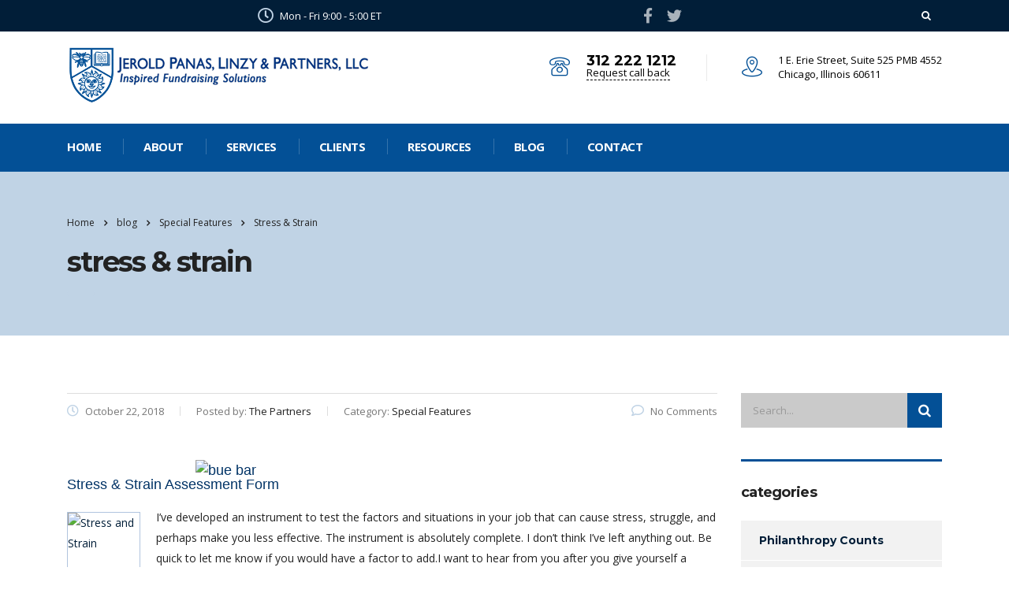

--- FILE ---
content_type: text/html; charset=UTF-8
request_url: https://panaslinzy.com/stress-and-strain/?option=com_contact&view=contact&catid=90:staff-emails&id=22-bonus-email
body_size: 17895
content:
<!DOCTYPE html>
<html lang="en-US" class="stm-site-preloader">
<head>
    <meta charset="UTF-8">
    <meta name="viewport" content="width=device-width, initial-scale=1">
    <link rel="profile" href="http://gmpg.org/xfn/11">
    <link rel="pingback" href="https://panaslinzy.com/xmlrpc.php">
    <title>Stress &#038; Strain &#8211; Jerold Panas, Linzy &amp; Partners, Inc</title>
<meta name='robots' content='max-image-preview:large' />
<link rel='dns-prefetch' href='//static.addtoany.com' />
<link rel='dns-prefetch' href='//fonts.googleapis.com' />
<link rel="alternate" type="application/rss+xml" title="Jerold Panas, Linzy &amp; Partners, Inc &raquo; Feed" href="https://panaslinzy.com/feed/" />
<link rel="alternate" title="oEmbed (JSON)" type="application/json+oembed" href="https://panaslinzy.com/wp-json/oembed/1.0/embed?url=https%3A%2F%2Fpanaslinzy.com%2Fstress-and-strain%2F" />
<link rel="alternate" title="oEmbed (XML)" type="text/xml+oembed" href="https://panaslinzy.com/wp-json/oembed/1.0/embed?url=https%3A%2F%2Fpanaslinzy.com%2Fstress-and-strain%2F&#038;format=xml" />
<style id='wp-img-auto-sizes-contain-inline-css' type='text/css'>
img:is([sizes=auto i],[sizes^="auto," i]){contain-intrinsic-size:3000px 1500px}
/*# sourceURL=wp-img-auto-sizes-contain-inline-css */
</style>
<style id='wp-emoji-styles-inline-css' type='text/css'>

	img.wp-smiley, img.emoji {
		display: inline !important;
		border: none !important;
		box-shadow: none !important;
		height: 1em !important;
		width: 1em !important;
		margin: 0 0.07em !important;
		vertical-align: -0.1em !important;
		background: none !important;
		padding: 0 !important;
	}
/*# sourceURL=wp-emoji-styles-inline-css */
</style>
<style id='wp-block-library-inline-css' type='text/css'>
:root{--wp-block-synced-color:#7a00df;--wp-block-synced-color--rgb:122,0,223;--wp-bound-block-color:var(--wp-block-synced-color);--wp-editor-canvas-background:#ddd;--wp-admin-theme-color:#007cba;--wp-admin-theme-color--rgb:0,124,186;--wp-admin-theme-color-darker-10:#006ba1;--wp-admin-theme-color-darker-10--rgb:0,107,160.5;--wp-admin-theme-color-darker-20:#005a87;--wp-admin-theme-color-darker-20--rgb:0,90,135;--wp-admin-border-width-focus:2px}@media (min-resolution:192dpi){:root{--wp-admin-border-width-focus:1.5px}}.wp-element-button{cursor:pointer}:root .has-very-light-gray-background-color{background-color:#eee}:root .has-very-dark-gray-background-color{background-color:#313131}:root .has-very-light-gray-color{color:#eee}:root .has-very-dark-gray-color{color:#313131}:root .has-vivid-green-cyan-to-vivid-cyan-blue-gradient-background{background:linear-gradient(135deg,#00d084,#0693e3)}:root .has-purple-crush-gradient-background{background:linear-gradient(135deg,#34e2e4,#4721fb 50%,#ab1dfe)}:root .has-hazy-dawn-gradient-background{background:linear-gradient(135deg,#faaca8,#dad0ec)}:root .has-subdued-olive-gradient-background{background:linear-gradient(135deg,#fafae1,#67a671)}:root .has-atomic-cream-gradient-background{background:linear-gradient(135deg,#fdd79a,#004a59)}:root .has-nightshade-gradient-background{background:linear-gradient(135deg,#330968,#31cdcf)}:root .has-midnight-gradient-background{background:linear-gradient(135deg,#020381,#2874fc)}:root{--wp--preset--font-size--normal:16px;--wp--preset--font-size--huge:42px}.has-regular-font-size{font-size:1em}.has-larger-font-size{font-size:2.625em}.has-normal-font-size{font-size:var(--wp--preset--font-size--normal)}.has-huge-font-size{font-size:var(--wp--preset--font-size--huge)}.has-text-align-center{text-align:center}.has-text-align-left{text-align:left}.has-text-align-right{text-align:right}.has-fit-text{white-space:nowrap!important}#end-resizable-editor-section{display:none}.aligncenter{clear:both}.items-justified-left{justify-content:flex-start}.items-justified-center{justify-content:center}.items-justified-right{justify-content:flex-end}.items-justified-space-between{justify-content:space-between}.screen-reader-text{border:0;clip-path:inset(50%);height:1px;margin:-1px;overflow:hidden;padding:0;position:absolute;width:1px;word-wrap:normal!important}.screen-reader-text:focus{background-color:#ddd;clip-path:none;color:#444;display:block;font-size:1em;height:auto;left:5px;line-height:normal;padding:15px 23px 14px;text-decoration:none;top:5px;width:auto;z-index:100000}html :where(.has-border-color){border-style:solid}html :where([style*=border-top-color]){border-top-style:solid}html :where([style*=border-right-color]){border-right-style:solid}html :where([style*=border-bottom-color]){border-bottom-style:solid}html :where([style*=border-left-color]){border-left-style:solid}html :where([style*=border-width]){border-style:solid}html :where([style*=border-top-width]){border-top-style:solid}html :where([style*=border-right-width]){border-right-style:solid}html :where([style*=border-bottom-width]){border-bottom-style:solid}html :where([style*=border-left-width]){border-left-style:solid}html :where(img[class*=wp-image-]){height:auto;max-width:100%}:where(figure){margin:0 0 1em}html :where(.is-position-sticky){--wp-admin--admin-bar--position-offset:var(--wp-admin--admin-bar--height,0px)}@media screen and (max-width:600px){html :where(.is-position-sticky){--wp-admin--admin-bar--position-offset:0px}}

/*# sourceURL=wp-block-library-inline-css */
</style><style id='global-styles-inline-css' type='text/css'>
:root{--wp--preset--aspect-ratio--square: 1;--wp--preset--aspect-ratio--4-3: 4/3;--wp--preset--aspect-ratio--3-4: 3/4;--wp--preset--aspect-ratio--3-2: 3/2;--wp--preset--aspect-ratio--2-3: 2/3;--wp--preset--aspect-ratio--16-9: 16/9;--wp--preset--aspect-ratio--9-16: 9/16;--wp--preset--color--black: #000000;--wp--preset--color--cyan-bluish-gray: #abb8c3;--wp--preset--color--white: #ffffff;--wp--preset--color--pale-pink: #f78da7;--wp--preset--color--vivid-red: #cf2e2e;--wp--preset--color--luminous-vivid-orange: #ff6900;--wp--preset--color--luminous-vivid-amber: #fcb900;--wp--preset--color--light-green-cyan: #7bdcb5;--wp--preset--color--vivid-green-cyan: #00d084;--wp--preset--color--pale-cyan-blue: #8ed1fc;--wp--preset--color--vivid-cyan-blue: #0693e3;--wp--preset--color--vivid-purple: #9b51e0;--wp--preset--gradient--vivid-cyan-blue-to-vivid-purple: linear-gradient(135deg,rgb(6,147,227) 0%,rgb(155,81,224) 100%);--wp--preset--gradient--light-green-cyan-to-vivid-green-cyan: linear-gradient(135deg,rgb(122,220,180) 0%,rgb(0,208,130) 100%);--wp--preset--gradient--luminous-vivid-amber-to-luminous-vivid-orange: linear-gradient(135deg,rgb(252,185,0) 0%,rgb(255,105,0) 100%);--wp--preset--gradient--luminous-vivid-orange-to-vivid-red: linear-gradient(135deg,rgb(255,105,0) 0%,rgb(207,46,46) 100%);--wp--preset--gradient--very-light-gray-to-cyan-bluish-gray: linear-gradient(135deg,rgb(238,238,238) 0%,rgb(169,184,195) 100%);--wp--preset--gradient--cool-to-warm-spectrum: linear-gradient(135deg,rgb(74,234,220) 0%,rgb(151,120,209) 20%,rgb(207,42,186) 40%,rgb(238,44,130) 60%,rgb(251,105,98) 80%,rgb(254,248,76) 100%);--wp--preset--gradient--blush-light-purple: linear-gradient(135deg,rgb(255,206,236) 0%,rgb(152,150,240) 100%);--wp--preset--gradient--blush-bordeaux: linear-gradient(135deg,rgb(254,205,165) 0%,rgb(254,45,45) 50%,rgb(107,0,62) 100%);--wp--preset--gradient--luminous-dusk: linear-gradient(135deg,rgb(255,203,112) 0%,rgb(199,81,192) 50%,rgb(65,88,208) 100%);--wp--preset--gradient--pale-ocean: linear-gradient(135deg,rgb(255,245,203) 0%,rgb(182,227,212) 50%,rgb(51,167,181) 100%);--wp--preset--gradient--electric-grass: linear-gradient(135deg,rgb(202,248,128) 0%,rgb(113,206,126) 100%);--wp--preset--gradient--midnight: linear-gradient(135deg,rgb(2,3,129) 0%,rgb(40,116,252) 100%);--wp--preset--font-size--small: 13px;--wp--preset--font-size--medium: 20px;--wp--preset--font-size--large: 36px;--wp--preset--font-size--x-large: 42px;--wp--preset--spacing--20: 0.44rem;--wp--preset--spacing--30: 0.67rem;--wp--preset--spacing--40: 1rem;--wp--preset--spacing--50: 1.5rem;--wp--preset--spacing--60: 2.25rem;--wp--preset--spacing--70: 3.38rem;--wp--preset--spacing--80: 5.06rem;--wp--preset--shadow--natural: 6px 6px 9px rgba(0, 0, 0, 0.2);--wp--preset--shadow--deep: 12px 12px 50px rgba(0, 0, 0, 0.4);--wp--preset--shadow--sharp: 6px 6px 0px rgba(0, 0, 0, 0.2);--wp--preset--shadow--outlined: 6px 6px 0px -3px rgb(255, 255, 255), 6px 6px rgb(0, 0, 0);--wp--preset--shadow--crisp: 6px 6px 0px rgb(0, 0, 0);}:where(.is-layout-flex){gap: 0.5em;}:where(.is-layout-grid){gap: 0.5em;}body .is-layout-flex{display: flex;}.is-layout-flex{flex-wrap: wrap;align-items: center;}.is-layout-flex > :is(*, div){margin: 0;}body .is-layout-grid{display: grid;}.is-layout-grid > :is(*, div){margin: 0;}:where(.wp-block-columns.is-layout-flex){gap: 2em;}:where(.wp-block-columns.is-layout-grid){gap: 2em;}:where(.wp-block-post-template.is-layout-flex){gap: 1.25em;}:where(.wp-block-post-template.is-layout-grid){gap: 1.25em;}.has-black-color{color: var(--wp--preset--color--black) !important;}.has-cyan-bluish-gray-color{color: var(--wp--preset--color--cyan-bluish-gray) !important;}.has-white-color{color: var(--wp--preset--color--white) !important;}.has-pale-pink-color{color: var(--wp--preset--color--pale-pink) !important;}.has-vivid-red-color{color: var(--wp--preset--color--vivid-red) !important;}.has-luminous-vivid-orange-color{color: var(--wp--preset--color--luminous-vivid-orange) !important;}.has-luminous-vivid-amber-color{color: var(--wp--preset--color--luminous-vivid-amber) !important;}.has-light-green-cyan-color{color: var(--wp--preset--color--light-green-cyan) !important;}.has-vivid-green-cyan-color{color: var(--wp--preset--color--vivid-green-cyan) !important;}.has-pale-cyan-blue-color{color: var(--wp--preset--color--pale-cyan-blue) !important;}.has-vivid-cyan-blue-color{color: var(--wp--preset--color--vivid-cyan-blue) !important;}.has-vivid-purple-color{color: var(--wp--preset--color--vivid-purple) !important;}.has-black-background-color{background-color: var(--wp--preset--color--black) !important;}.has-cyan-bluish-gray-background-color{background-color: var(--wp--preset--color--cyan-bluish-gray) !important;}.has-white-background-color{background-color: var(--wp--preset--color--white) !important;}.has-pale-pink-background-color{background-color: var(--wp--preset--color--pale-pink) !important;}.has-vivid-red-background-color{background-color: var(--wp--preset--color--vivid-red) !important;}.has-luminous-vivid-orange-background-color{background-color: var(--wp--preset--color--luminous-vivid-orange) !important;}.has-luminous-vivid-amber-background-color{background-color: var(--wp--preset--color--luminous-vivid-amber) !important;}.has-light-green-cyan-background-color{background-color: var(--wp--preset--color--light-green-cyan) !important;}.has-vivid-green-cyan-background-color{background-color: var(--wp--preset--color--vivid-green-cyan) !important;}.has-pale-cyan-blue-background-color{background-color: var(--wp--preset--color--pale-cyan-blue) !important;}.has-vivid-cyan-blue-background-color{background-color: var(--wp--preset--color--vivid-cyan-blue) !important;}.has-vivid-purple-background-color{background-color: var(--wp--preset--color--vivid-purple) !important;}.has-black-border-color{border-color: var(--wp--preset--color--black) !important;}.has-cyan-bluish-gray-border-color{border-color: var(--wp--preset--color--cyan-bluish-gray) !important;}.has-white-border-color{border-color: var(--wp--preset--color--white) !important;}.has-pale-pink-border-color{border-color: var(--wp--preset--color--pale-pink) !important;}.has-vivid-red-border-color{border-color: var(--wp--preset--color--vivid-red) !important;}.has-luminous-vivid-orange-border-color{border-color: var(--wp--preset--color--luminous-vivid-orange) !important;}.has-luminous-vivid-amber-border-color{border-color: var(--wp--preset--color--luminous-vivid-amber) !important;}.has-light-green-cyan-border-color{border-color: var(--wp--preset--color--light-green-cyan) !important;}.has-vivid-green-cyan-border-color{border-color: var(--wp--preset--color--vivid-green-cyan) !important;}.has-pale-cyan-blue-border-color{border-color: var(--wp--preset--color--pale-cyan-blue) !important;}.has-vivid-cyan-blue-border-color{border-color: var(--wp--preset--color--vivid-cyan-blue) !important;}.has-vivid-purple-border-color{border-color: var(--wp--preset--color--vivid-purple) !important;}.has-vivid-cyan-blue-to-vivid-purple-gradient-background{background: var(--wp--preset--gradient--vivid-cyan-blue-to-vivid-purple) !important;}.has-light-green-cyan-to-vivid-green-cyan-gradient-background{background: var(--wp--preset--gradient--light-green-cyan-to-vivid-green-cyan) !important;}.has-luminous-vivid-amber-to-luminous-vivid-orange-gradient-background{background: var(--wp--preset--gradient--luminous-vivid-amber-to-luminous-vivid-orange) !important;}.has-luminous-vivid-orange-to-vivid-red-gradient-background{background: var(--wp--preset--gradient--luminous-vivid-orange-to-vivid-red) !important;}.has-very-light-gray-to-cyan-bluish-gray-gradient-background{background: var(--wp--preset--gradient--very-light-gray-to-cyan-bluish-gray) !important;}.has-cool-to-warm-spectrum-gradient-background{background: var(--wp--preset--gradient--cool-to-warm-spectrum) !important;}.has-blush-light-purple-gradient-background{background: var(--wp--preset--gradient--blush-light-purple) !important;}.has-blush-bordeaux-gradient-background{background: var(--wp--preset--gradient--blush-bordeaux) !important;}.has-luminous-dusk-gradient-background{background: var(--wp--preset--gradient--luminous-dusk) !important;}.has-pale-ocean-gradient-background{background: var(--wp--preset--gradient--pale-ocean) !important;}.has-electric-grass-gradient-background{background: var(--wp--preset--gradient--electric-grass) !important;}.has-midnight-gradient-background{background: var(--wp--preset--gradient--midnight) !important;}.has-small-font-size{font-size: var(--wp--preset--font-size--small) !important;}.has-medium-font-size{font-size: var(--wp--preset--font-size--medium) !important;}.has-large-font-size{font-size: var(--wp--preset--font-size--large) !important;}.has-x-large-font-size{font-size: var(--wp--preset--font-size--x-large) !important;}
/*# sourceURL=global-styles-inline-css */
</style>

<style id='classic-theme-styles-inline-css' type='text/css'>
/*! This file is auto-generated */
.wp-block-button__link{color:#fff;background-color:#32373c;border-radius:9999px;box-shadow:none;text-decoration:none;padding:calc(.667em + 2px) calc(1.333em + 2px);font-size:1.125em}.wp-block-file__button{background:#32373c;color:#fff;text-decoration:none}
/*# sourceURL=/wp-includes/css/classic-themes.min.css */
</style>
<link rel='stylesheet' id='ctct_form_styles-css' href='https://panaslinzy.com/wp-content/plugins/constant-contact-forms/assets/css/style.css?ver=2.10.0' type='text/css' media='all' />
<link rel='stylesheet' id='stm-stm-css' href='https://panaslinzy.com/wp-content/uploads/stm_fonts/stm/stm.css?ver=1.0' type='text/css' media='all' />
<link rel='stylesheet' id='tp_twitter_plugin_css-css' href='https://panaslinzy.com/wp-content/plugins/recent-tweets-widget/tp_twitter_plugin.css?ver=1.0' type='text/css' media='screen' />
<link rel='stylesheet' id='rs-plugin-settings-css' href='https://panaslinzy.com/wp-content/plugins/revslider/public/assets/css/settings.css?ver=5.4.8.2' type='text/css' media='all' />
<style id='rs-plugin-settings-inline-css' type='text/css'>
#rs-demo-id {}
/*# sourceURL=rs-plugin-settings-inline-css */
</style>
<link rel='stylesheet' id='bootstrap-css' href='https://panaslinzy.com/wp-content/themes/consulting/assets/css/bootstrap.min.css?ver=5.1.9' type='text/css' media='all' />
<link rel='stylesheet' id='vc_font_awesome_5_shims-css' href='https://panaslinzy.com/wp-content/plugins/js_composer/assets/lib/bower/font-awesome/css/v4-shims.min.css?ver=6.8.0' type='text/css' media='all' />
<style id='vc_font_awesome_5_shims-inline-css' type='text/css'>
body #wrapper .fa.fa-facebook{font-family:'Font Awesome 5 Brands' !important;}
/*# sourceURL=vc_font_awesome_5_shims-inline-css */
</style>
<link rel='stylesheet' id='vc_font_awesome_5-css' href='https://panaslinzy.com/wp-content/plugins/js_composer/assets/lib/bower/font-awesome/css/all.min.css?ver=6.8.0' type='text/css' media='all' />
<style id='vc_font_awesome_5-inline-css' type='text/css'>
body #wrapper .fa.fa-map-marker{font-family:'FontAwesome' !important;} body .fa.fa-map-marker:before{content:"\f041"}
/*# sourceURL=vc_font_awesome_5-inline-css */
</style>
<link rel='stylesheet' id='font-awesome-css' href='https://panaslinzy.com/wp-content/themes/consulting/assets/css/font-awesome.min.css?ver=5.1.9' type='text/css' media='all' />
<link rel='stylesheet' id='consulting-style-css' href='https://panaslinzy.com/wp-content/themes/consulting/style.css?ver=5.1.9' type='text/css' media='all' />
<link rel='stylesheet' id='consulting-layout-css' href='https://panaslinzy.com/wp-content/themes/consulting/assets/css/layouts/layout_13/main.css?ver=5.1.9' type='text/css' media='all' />
<style id='consulting-layout-inline-css' type='text/css'>
.page_title{ }.mtc, .mtc_h:hover{
					color: #347a2a!important
				}.stc, .stc_h:hover{
					color: #202e24!important
				}.ttc, .ttc_h:hover{
					color: #b3c87a!important
				}.mbc, .mbc_h:hover, .stm-search .stm_widget_search button{
					background-color: #347a2a!important
				}.sbc, .sbc_h:hover{
					background-color: #202e24!important
				}.tbc, .tbc_h:hover{
					background-color: #b3c87a!important
				}.mbdc, .mbdc_h:hover{
					border-color: #347a2a!important
				}.sbdc, .sbdc_h:hover{
					border-color: #202e24!important
				}.tbdc, .tbdc_h:hover{
					border-color: #b3c87a!important
				}.staff_bottom_wr .staff_bottom .infos .info .email a { margin-top: -10px; position: absolute; color: #c0d3e5 !important; } .vc_custom_1469446529446 h2.wpb_heading.wpb_singleimage_heading:after { display: none; } .ctct-form-wrapper .ctct-form abbr { visibility: hidden; }
/*# sourceURL=consulting-layout-inline-css */
</style>
<link rel='stylesheet' id='select2-css' href='https://panaslinzy.com/wp-content/themes/consulting/assets/css/select2.min.css?ver=5.1.9' type='text/css' media='all' />
<link rel='stylesheet' id='header_builder-css' href='https://panaslinzy.com/wp-content/themes/consulting/assets/css/header_builder.css?ver=5.1.9' type='text/css' media='all' />
<link rel='stylesheet' id='consulting-default-font-css' href='https://fonts.googleapis.com/css?family=Open+Sans%3A400%2C300%2C300italic%2C400italic%2C600%2C600italic%2C700%2C700italic%2C800%2C800italic%26subset%3Dlatin%2Cgreek%2Cgreek-ext%2Cvietnamese%2Ccyrillic-ext%2Clatin-ext%2Ccyrillic%7CMontserrat%3A400%2C700&#038;ver=5.1.9' type='text/css' media='all' />
<link rel='stylesheet' id='fancybox-css' href='https://panaslinzy.com/wp-content/themes/consulting/assets/css/jquery.fancybox.css?ver=5.1.9' type='text/css' media='all' />
<link rel='stylesheet' id='stm-skin-custom-generated-css' href='https://panaslinzy.com/wp-content/uploads/stm_uploads/skin-custom.css?ver=1863041' type='text/css' media='all' />
<link rel='stylesheet' id='consulting-global-styles-css' href='https://panaslinzy.com/wp-content/themes/consulting/assets/css/layouts/global_styles/main.css?ver=5.1.9' type='text/css' media='all' />
<style id='consulting-global-styles-inline-css' type='text/css'>

    
        .elementor-widget-video .eicon-play {
            border-color: #c0d3e5;
            background-color: #c0d3e5;
        }

        .elementor-widget-wp-widget-nav_menu ul li,
        .elementor-widget-wp-widget-nav_menu ul li a {
            color: #035096;
        }

        .elementor-widget-wp-widget-nav_menu ul li.current-cat:hover>a,
        .elementor-widget-wp-widget-nav_menu ul li.current-cat>a,
        .elementor-widget-wp-widget-nav_menu ul li.current-menu-item:hover>a,
        .elementor-widget-wp-widget-nav_menu ul li.current-menu-item>a,
        .elementor-widget-wp-widget-nav_menu ul li.current_page_item:hover>a,
        .elementor-widget-wp-widget-nav_menu ul li.current_page_item>a,
        .elementor-widget-wp-widget-nav_menu ul li:hover>a {
            border-left-color: #011e38;
        }

        div.elementor-widget-button a.elementor-button,
        div.elementor-widget-button .elementor-button {
            background-color: #035096;
        }

        div.elementor-widget-button a.elementor-button:hover,
        div.elementor-widget-button .elementor-button:hover {
            background-color: #c0d3e5;
            color: #035096;
        }

        .elementor-default .elementor-text-editor ul:not(.elementor-editor-element-settings) li:before,
        .elementor-default .elementor-widget-text-editor ul:not(.elementor-editor-element-settings) li:before {
            color: #011e38;
        }

        .consulting_elementor_wrapper .elementor-tabs .elementor-tabs-content-wrapper .elementor-tab-mobile-title,
        .consulting_elementor_wrapper .elementor-tabs .elementor-tabs-wrapper .elementor-tab-title {
            background-color: #c0d3e5;
        }

        .consulting_elementor_wrapper .elementor-tabs .elementor-tabs-content-wrapper .elementor-tab-mobile-title,
        .consulting_elementor_wrapper .elementor-tabs .elementor-tabs-wrapper .elementor-tab-title a {
            color: #035096;
        }

        .consulting_elementor_wrapper .elementor-tabs .elementor-tabs-content-wrapper .elementor-tab-mobile-title.elementor-active,
        .consulting_elementor_wrapper .elementor-tabs .elementor-tabs-wrapper .elementor-tab-title.elementor-active {
            background-color: #035096;
        }

        .consulting_elementor_wrapper .elementor-tabs .elementor-tabs-content-wrapper .elementor-tab-mobile-title.elementor-active,
        .consulting_elementor_wrapper .elementor-tabs .elementor-tabs-wrapper .elementor-tab-title.elementor-active a {
            color: #c0d3e5;
        }

        .radial-progress .circle .mask .fill {
            background-color: #c0d3e5;
        }

    

    
/*# sourceURL=consulting-global-styles-inline-css */
</style>
<link rel='stylesheet' id='stm_megamenu-css' href='https://panaslinzy.com/wp-content/themes/consulting/inc/megamenu/assets/css/megamenu.css?ver=6.9' type='text/css' media='all' />
<link rel='stylesheet' id='addtoany-css' href='https://panaslinzy.com/wp-content/plugins/add-to-any/addtoany.min.css?ver=1.16' type='text/css' media='all' />
<script type="text/javascript" id="addtoany-core-js-before">
/* <![CDATA[ */
window.a2a_config=window.a2a_config||{};a2a_config.callbacks=[];a2a_config.overlays=[];a2a_config.templates={};

//# sourceURL=addtoany-core-js-before
/* ]]> */
</script>
<script type="text/javascript" defer src="https://static.addtoany.com/menu/page.js" id="addtoany-core-js"></script>
<script type="text/javascript" src="https://panaslinzy.com/wp-includes/js/jquery/jquery.min.js?ver=3.7.1" id="jquery-core-js"></script>
<script type="text/javascript" src="https://panaslinzy.com/wp-includes/js/jquery/jquery-migrate.min.js?ver=3.4.1" id="jquery-migrate-js"></script>
<script type="text/javascript" defer src="https://panaslinzy.com/wp-content/plugins/add-to-any/addtoany.min.js?ver=1.1" id="addtoany-jquery-js"></script>
<script type="text/javascript" src="https://panaslinzy.com/wp-content/plugins/revslider/public/assets/js/jquery.themepunch.tools.min.js?ver=5.4.8.2" id="tp-tools-js"></script>
<script type="text/javascript" src="https://panaslinzy.com/wp-content/plugins/revslider/public/assets/js/jquery.themepunch.revolution.min.js?ver=5.4.8.2" id="revmin-js"></script>
<script type="text/javascript" src="https://panaslinzy.com/wp-content/themes/consulting/inc/megamenu/assets/js/megamenu.js?ver=6.9" id="stm_megamenu-js"></script>
<link rel="https://api.w.org/" href="https://panaslinzy.com/wp-json/" /><link rel="alternate" title="JSON" type="application/json" href="https://panaslinzy.com/wp-json/wp/v2/posts/2736" /><link rel="EditURI" type="application/rsd+xml" title="RSD" href="https://panaslinzy.com/xmlrpc.php?rsd" />
<meta name="generator" content="WordPress 6.9" />
<link rel="canonical" href="https://panaslinzy.com/stress-and-strain/" />
<link rel='shortlink' href='https://panaslinzy.com/?p=2736' />
        <script type="text/javascript">
            var ajaxurl = 'https://panaslinzy.com/wp-admin/admin-ajax.php';
            var stm_ajax_load_events = 'ba23ff6dd6';
            var stm_ajax_load_portfolio = 'facae5f81d';
            var stm_ajax_add_event_member_sc = 'b02df27067';
            var stm_custom_register = 'b89006c8dd';
            var stm_get_prices = '6f71b9ad00';
            var stm_get_history = 'ce4e08578f';
            var consulting_install_plugin = '08a7ad7ab8';
            var stm_ajax_add_review = '4b9b69a418';
        </script>
        <meta name="generator" content="Powered by WPBakery Page Builder - drag and drop page builder for WordPress."/>
<meta name="generator" content="Powered by Slider Revolution 5.4.8.2 - responsive, Mobile-Friendly Slider Plugin for WordPress with comfortable drag and drop interface." />
<script type="text/javascript">function setREVStartSize(e){									
						try{ e.c=jQuery(e.c);var i=jQuery(window).width(),t=9999,r=0,n=0,l=0,f=0,s=0,h=0;
							if(e.responsiveLevels&&(jQuery.each(e.responsiveLevels,function(e,f){f>i&&(t=r=f,l=e),i>f&&f>r&&(r=f,n=e)}),t>r&&(l=n)),f=e.gridheight[l]||e.gridheight[0]||e.gridheight,s=e.gridwidth[l]||e.gridwidth[0]||e.gridwidth,h=i/s,h=h>1?1:h,f=Math.round(h*f),"fullscreen"==e.sliderLayout){var u=(e.c.width(),jQuery(window).height());if(void 0!=e.fullScreenOffsetContainer){var c=e.fullScreenOffsetContainer.split(",");if (c) jQuery.each(c,function(e,i){u=jQuery(i).length>0?u-jQuery(i).outerHeight(!0):u}),e.fullScreenOffset.split("%").length>1&&void 0!=e.fullScreenOffset&&e.fullScreenOffset.length>0?u-=jQuery(window).height()*parseInt(e.fullScreenOffset,0)/100:void 0!=e.fullScreenOffset&&e.fullScreenOffset.length>0&&(u-=parseInt(e.fullScreenOffset,0))}f=u}else void 0!=e.minHeight&&f<e.minHeight&&(f=e.minHeight);e.c.closest(".rev_slider_wrapper").css({height:f})					
						}catch(d){console.log("Failure at Presize of Slider:"+d)}						
					};</script>
<style type="text/css" title="dynamic-css" class="options-output">h1, .h1{text-transform:lowercase;}h2, .h2{text-transform:lowercase;}h3, .h3{text-transform:none;}h4, .h4{text-transform:none;}h5, .h5{text-transform:none;}h6, .h6{text-transform:none;}</style>
<noscript><style> .wpb_animate_when_almost_visible { opacity: 1; }</style></noscript><link rel='stylesheet' id='js_composer_front-css' href='https://panaslinzy.com/wp-content/plugins/js_composer/assets/css/js_composer.min.css?ver=6.8.0' type='text/css' media='all' />
<link rel='stylesheet' id='vc_google_fonts_poppins300regular500600700-css' href='//fonts.googleapis.com/css?family=Poppins%3A300%2Cregular%2C500%2C600%2C700&#038;ver=6.9' type='text/css' media='all' />
</head>
<body class="wp-singular post-template-default single single-post postid-2736 single-format-standard wp-theme-consulting ctct-consulting site_layout_13 stm_top_bar_style_1  header_style_4 vc_sidebar_page wpb-js-composer js-comp-ver-6.8.0 vc_responsive">
<div id="wrapper">
    <div id="fullpage" class="content_wrapper">
                        <header id="header">
                                                                        <div class="top_bar">
                            <div class="container">
                                                                                                        <div class="top_bar_info_wr">
                                                                                                                                                                                <div class="stm_top_bar_l13-search">
                                                    <form method="get" class="search-form" action="https://panaslinzy.com/">
	<input type="search" class="form-control" placeholder="Search..." value="" name="s" />
	<button type="submit"><i class="fa fa-search"></i></button>
</form>                                                </div>
                                                                                        <div class="stm_top_bar_l13-center">
                                                                                                    <div class="stm_top_bar_unit_l13">
                                                        <i class="fa fa-clock-o"></i>
                                                        <span class="top_bar_contacts_text">
                                                            Mon - Fri 9:00 - 5:00 ET                                                        </span>
                                                    </div>
                                                                                                                                                    <div class="header_socials">
                                                                                                                    <a target="_blank" href="https://www.facebook.com/panaslinzy/"><i
                                                                        class="fa fa-facebook"></i></a>
                                                                                                                    <a target="_blank" href="https://twitter.com/jerrypanas/"><i
                                                                        class="fa fa-twitter"></i></a>
                                                                                                            </div>
                                                                                            </div>
                                                                            </div>
                                                            </div>
                        </div>
                                                                        
                        <div class="header_top clearfix">
                            <div class="container">
                                                                <div class="logo">
                                                                                                                                                                <a href="https://panaslinzy.com/"><img
                                                        src="https://panaslinzy.com/wp-content/uploads/2019/03/web-logo-blue.png"
                                                        style="width: px; height: px;"
                                                        alt="Jerold Panas, Linzy &amp; Partners, Inc"/></a>
                                                                                                            </div>
                                                                                                            <div class="icon_text clearfix">
                                            <div class="icon"><i
                                                        class="fa stm-pin_13"></i>
                                            </div>
                                            <div class="text">
                                                1 E. Erie Street, Suite 525 PMB 4552</br>
<span>Chicago, Illinois 60611</span>                                            </div>
                                        </div>
                                                                                                                                                    <div class="icon_text big last clearfix">
                                            <div class="icon">
                                                <i class="fa stm-phone_13">
                                                </i>
                                            </div>
                                            <div class="text">
                                                <strong>312 222 1212</strong>
<span data-scroll-to="/thirteen/#request-call-back">Request call back</span>                                            </div>
                                        </div>
                                                                                                </div>
                        </div>
                        <div class="top_nav">
                            <div class="container">
                                <div class="top_nav_wrapper clearfix">
                                    <ul id="menu-main-menu" class="main_menu_nav"><li id="menu-item-1458" class="menu-item menu-item-type-post_type menu-item-object-page menu-item-home menu-item-1458"><a href="https://panaslinzy.com/">Home</a></li>
<li id="menu-item-1628" class="menu-item menu-item-type-custom menu-item-object-custom menu-item-has-children menu-item-1628"><a href="#">About</a>
<ul class="sub-menu">
	<li id="menu-item-2061" class="menu-item menu-item-type-custom menu-item-object-custom menu-item-has-children menu-item-2061 stm_col_width_default stm_mega_cols_inside_default stm_mega_col_width_banner_default"><a href="#">About Us</a>
	<ul class="sub-menu">
		<li id="menu-item-2060" class="menu-item menu-item-type-post_type menu-item-object-page menu-item-2060 stm_mega_second_col_width_default"><a href="https://panaslinzy.com/who-we-are/">Who We Are</a></li>
		<li id="menu-item-2070" class="menu-item menu-item-type-post_type menu-item-object-page menu-item-2070 stm_mega_second_col_width_default"><a href="https://panaslinzy.com/what-we-do/">What We Do</a></li>
		<li id="menu-item-2069" class="menu-item menu-item-type-post_type menu-item-object-page menu-item-2069 stm_mega_second_col_width_default"><a href="https://panaslinzy.com/our-approach/">Our Approach</a></li>
	</ul>
</li>
	<li id="menu-item-3117" class="menu-item menu-item-type-post_type menu-item-object-page menu-item-3117 stm_col_width_default stm_mega_cols_inside_default stm_mega_col_width_banner_default"><a href="https://panaslinzy.com/about-us/our-team-list/">Our Team</a></li>
	<li id="menu-item-1408" class="menu-item menu-item-type-post_type menu-item-object-page menu-item-1408 stm_col_width_default stm_mega_cols_inside_default stm_mega_col_width_banner_default"><a href="https://panaslinzy.com/testimonials-page/">Testimonials</a></li>
</ul>
</li>
<li id="menu-item-1449" class="menu-item menu-item-type-post_type menu-item-object-page menu-item-1449"><a href="https://panaslinzy.com/services-grid/">Services</a></li>
<li id="menu-item-1933" class="menu-item menu-item-type-post_type menu-item-object-page menu-item-1933"><a href="https://panaslinzy.com/clients/">Clients</a></li>
<li id="menu-item-1629" class="menu-item menu-item-type-custom menu-item-object-custom menu-item-has-children menu-item-1629"><a href="#">Resources</a>
<ul class="sub-menu">
	<li id="menu-item-1708" class="menu-item menu-item-type-custom menu-item-object-custom menu-item-1708 stm_col_width_default stm_mega_cols_inside_default stm_mega_col_width_banner_default"><a href="https://cart.instituteforgiving.org/">Bookstore</a></li>
	<li id="menu-item-1706" class="menu-item menu-item-type-post_type menu-item-object-page menu-item-1706 stm_col_width_default stm_mega_cols_inside_default stm_mega_col_width_banner_default"><a href="https://panaslinzy.com/seminar-resources/">Seminar Resources</a></li>
</ul>
</li>
<li id="menu-item-2738" class="menu-item menu-item-type-custom menu-item-object-custom menu-item-has-children menu-item-2738"><a href="#">Blog</a>
<ul class="sub-menu">
	<li id="menu-item-2739" class="menu-item menu-item-type-taxonomy menu-item-object-category menu-item-2739 stm_col_width_default stm_mega_cols_inside_default stm_mega_col_width_banner_default"><a href="https://panaslinzy.com/category/philanthropy-counts/">Philanthropy Counts</a></li>
	<li id="menu-item-2737" class="menu-item menu-item-type-taxonomy menu-item-object-category current-post-ancestor current-menu-parent current-post-parent menu-item-2737 stm_col_width_default stm_mega_cols_inside_default stm_mega_col_width_banner_default"><a href="https://panaslinzy.com/category/special-features/">Special Features</a></li>
</ul>
</li>
<li id="menu-item-1472" class="menu-item menu-item-type-post_type menu-item-object-page menu-item-1472"><a href="https://panaslinzy.com/contact/">contact</a></li>
</ul>                                                                                                                                                                                                                                                            </div>
                            </div>
                        </div>
                                        <div class="mobile_header">
                        <div class="logo_wrapper clearfix">
                            <div class="logo">
                                                                    <a href="https://panaslinzy.com/"><img
                                                src="https://panaslinzy.com/wp-content/uploads/2019/03/web-logo-blue.png"
                                                style="width: px; height: px;"
                                                alt="Jerold Panas, Linzy &amp; Partners, Inc"/></a>
                                                            </div>
                            <div id="menu_toggle">
                                <button></button>
                            </div>
                        </div>
                        <div class="header_info">
                            <div class="top_nav_mobile">
                                <ul id="menu-main-menu-1" class="main_menu_nav"><li class="menu-item menu-item-type-post_type menu-item-object-page menu-item-home menu-item-1458"><a href="https://panaslinzy.com/">Home</a></li>
<li class="menu-item menu-item-type-custom menu-item-object-custom menu-item-has-children menu-item-1628"><a href="#">About</a>
<ul class="sub-menu">
	<li class="menu-item menu-item-type-custom menu-item-object-custom menu-item-has-children menu-item-2061 stm_col_width_default stm_mega_cols_inside_default stm_mega_col_width_banner_default"><a href="#">About Us</a>
	<ul class="sub-menu">
		<li class="menu-item menu-item-type-post_type menu-item-object-page menu-item-2060 stm_mega_second_col_width_default"><a href="https://panaslinzy.com/who-we-are/">Who We Are</a></li>
		<li class="menu-item menu-item-type-post_type menu-item-object-page menu-item-2070 stm_mega_second_col_width_default"><a href="https://panaslinzy.com/what-we-do/">What We Do</a></li>
		<li class="menu-item menu-item-type-post_type menu-item-object-page menu-item-2069 stm_mega_second_col_width_default"><a href="https://panaslinzy.com/our-approach/">Our Approach</a></li>
	</ul>
</li>
	<li class="menu-item menu-item-type-post_type menu-item-object-page menu-item-3117 stm_col_width_default stm_mega_cols_inside_default stm_mega_col_width_banner_default"><a href="https://panaslinzy.com/about-us/our-team-list/">Our Team</a></li>
	<li class="menu-item menu-item-type-post_type menu-item-object-page menu-item-1408 stm_col_width_default stm_mega_cols_inside_default stm_mega_col_width_banner_default"><a href="https://panaslinzy.com/testimonials-page/">Testimonials</a></li>
</ul>
</li>
<li class="menu-item menu-item-type-post_type menu-item-object-page menu-item-1449"><a href="https://panaslinzy.com/services-grid/">Services</a></li>
<li class="menu-item menu-item-type-post_type menu-item-object-page menu-item-1933"><a href="https://panaslinzy.com/clients/">Clients</a></li>
<li class="menu-item menu-item-type-custom menu-item-object-custom menu-item-has-children menu-item-1629"><a href="#">Resources</a>
<ul class="sub-menu">
	<li class="menu-item menu-item-type-custom menu-item-object-custom menu-item-1708 stm_col_width_default stm_mega_cols_inside_default stm_mega_col_width_banner_default"><a href="https://cart.instituteforgiving.org/">Bookstore</a></li>
	<li class="menu-item menu-item-type-post_type menu-item-object-page menu-item-1706 stm_col_width_default stm_mega_cols_inside_default stm_mega_col_width_banner_default"><a href="https://panaslinzy.com/seminar-resources/">Seminar Resources</a></li>
</ul>
</li>
<li class="menu-item menu-item-type-custom menu-item-object-custom menu-item-has-children menu-item-2738"><a href="#">Blog</a>
<ul class="sub-menu">
	<li class="menu-item menu-item-type-taxonomy menu-item-object-category menu-item-2739 stm_col_width_default stm_mega_cols_inside_default stm_mega_col_width_banner_default"><a href="https://panaslinzy.com/category/philanthropy-counts/">Philanthropy Counts</a></li>
	<li class="menu-item menu-item-type-taxonomy menu-item-object-category current-post-ancestor current-menu-parent current-post-parent menu-item-2737 stm_col_width_default stm_mega_cols_inside_default stm_mega_col_width_banner_default"><a href="https://panaslinzy.com/category/special-features/">Special Features</a></li>
</ul>
</li>
<li class="menu-item menu-item-type-post_type menu-item-object-page menu-item-1472"><a href="https://panaslinzy.com/contact/">contact</a></li>
</ul>                            </div>
                                                            <div class="icon_texts">
                                                                            <div class="icon_text clearfix">
                                            <div class="icon"><i
                                                        class="fa stm-phone_13"></i>
                                            </div>
                                            <div class="text">
                                                <strong>312 222 1212</strong>
<span data-scroll-to="/thirteen/#request-call-back">Request call back</span>                                            </div>
                                        </div>
                                                                                                                                                    <div class="icon_text clearfix">
                                            <div class="icon"><i
                                                        class="fa stm-pin_13"></i>
                                            </div>
                                            <div class="text">
                                                1 E. Erie Street, Suite 525 PMB 4552</br>
<span>Chicago, Illinois 60611</span>                                            </div>
                                        </div>
                                                                    </div>
                                                        
                        </div>
                    </div>
                                    </header>
        <div id="main" >
            	<div class="page_title">
					<div class="container">
				            <div class="breadcrumbs">
                <!-- Breadcrumb NavXT 7.4.1 -->
<span typeof="v:Breadcrumb"><a rel="v:url" property="v:title" title="Go to Jerold Panas, Linzy &amp; Partners, Inc." href="https://panaslinzy.com" class="home">Home</a></span><span><i class="fa fa-angle-right"></i></span><span property="itemListElement" typeof="ListItem"><a property="item" typeof="WebPage" title="Go to blog." href="https://panaslinzy.com/blog/" class="post-root post post-post"><span property="name">blog</span></a><meta property="position" content="2"></span><span><i class="fa fa-angle-right"></i></span><span property="itemListElement" typeof="ListItem"><a property="item" typeof="WebPage" title="Go to the Special Features category archives." href="https://panaslinzy.com/category/special-features/" class="taxonomy category"><span property="name">Special Features</span></a><meta property="position" content="3"></span><span><i class="fa fa-angle-right"></i></span><span property="itemListElement" typeof="ListItem"><span property="name">Stress &#038; Strain</span><meta property="position" content="4"></span>            </div>
        															<h1 class="h2">Stress &#038; Strain</h1>
												</div>
			</div>
            <div class="container">

<div class="content-area">

	<article id="post-2736" class="post-2736 post type-post status-publish format-standard has-post-thumbnail hentry category-special-features">
    <div class="entry-content consulting_elementor_wrapper">
                                                    <div class="row"><div class="col-lg-9 col-md-9 col-sm-12 col-xs-12"><div class="col_in __padd-right">                <div class="without_vc">
                                        <div class="post_details_wr">
                        
<div class="stm_post_info">
	<div class="stm_post_details clearfix">
		<ul class="clearfix">
			<li class="post_date">
				<i class="fa fa fa-clock-o"></i>
				October 22, 2018			</li>
			<li class="post_by">Posted by:				<span>The Partners</span>
			</li>
			<li class="post_cat">Category:				<span>Special Features</span>
			</li>
		</ul>
		<div class="comments_num">
			<a href="https://panaslinzy.com/stress-and-strain/#respond"><i class="fa fa-comment-o"></i>No Comments </a>
		</div>
	</div>
			<div class="post_thumbnail">
					</div>
	</div>                    </div>
                    <div class="wpb_text_column">
                        <p><span style="font-size: large; font-family: arial,helvetica,sans-serif; color: #000080;"><span class="body12bold" style="color: #003366;"><span style="font-size: large; font-family: arial,helvetica,sans-serif; color: #003366;"><span class="body12bold"><img decoding="async" class=" size-full wp-image-121" style="display: block; margin: 15px auto;" src="https://bl.rahrer.com/wp-content/uploads/2012/12/blue-grad-bar.gif" alt="bue bar" title="blue bar" height="3" width="500" /></span></span></span></span></p>
<p><span style="font-size: large; font-family: arial,helvetica,sans-serif; color: #000080;"><span class="body12bold" style="color: #003366;">Stress &amp; Strain Assessment Form</span> <br /></span></p>
<p><a href="index.php?option=com_content&amp;view=article&amp;id=230:stress-and-strain&amp;catid=86:philanthropy-counts-2&amp;Itemid=519"><img decoding="async" class=" alignleft size-full wp-image-332" style="margin-right: 20px; border: 1px solid #b0c4de; float: left;" src="https://bl.rahrer.com/wp-content/uploads/2011/08/stress-and-strain.jpg" alt="Stress and Strain" title="Stress and Strain" height="124" width="93" /></a>I’ve developed an instrument to test the factors and situations in your job that can cause stress, struggle, and perhaps make you less effective.  The instrument is absolutely complete. I don’t think I’ve left anything out. Be quick to let me know if you would have a factor to add.  I want to hear from you after you give yourself a grade.</p>
<p>If you score 50 or below, I’ll send you a copy of my book, <strong>EXCEL!</strong> as a special bonus. It means you’re one happy person. You’re working hard and having fun. Click on READ MORE to download the PDF. <a href="index.php?option=com_contact&amp;view=contact&amp;catid=90:staff-emails&amp;id=22-bonus-email"><span style="color: #003366;"><strong><span style="color: #003366;">Email me your results.</span></strong></span></a></p>
<p><a href="https://bl.rahrer.com/wp-content/uploads/2011/08/stress-and-strain.pdf" onclick="window.open(this.href,'','scrollbars=yes,resizable=yes,location=yes,menubar=yes,status=yes,toolbar=yes,left=0,top=0');return false;"><span style="color: #003366;"><strong>Download this Assessment Form PDF</strong></span></a></p>
                    </div>
                    <br/>
                    <br/>
                    <div class="post_bottom media">
				<div class="share_buttons media-right">
			<label>Share</label>
			<div class="a2a_kit a2a_kit_size_20 addtoany_list"><a class="a2a_button_facebook" href="https://www.addtoany.com/add_to/facebook?linkurl=https%3A%2F%2Fpanaslinzy.com%2Fstress-and-strain%2F%3Foption%3Dcom_contact%26view%3Dcontact%26catid%3D90%3Astaff-emails%26id%3D22-bonus-email&amp;linkname=Stress%20%26%23038%3B%20Strain" title="Facebook" rel="nofollow noopener" target="_blank"></a><a class="a2a_button_twitter" href="https://www.addtoany.com/add_to/twitter?linkurl=https%3A%2F%2Fpanaslinzy.com%2Fstress-and-strain%2F%3Foption%3Dcom_contact%26view%3Dcontact%26catid%3D90%3Astaff-emails%26id%3D22-bonus-email&amp;linkname=Stress%20%26%23038%3B%20Strain" title="Twitter" rel="nofollow noopener" target="_blank"></a><a class="a2a_dd addtoany_share_save addtoany_share" href="https://www.addtoany.com/share"></a></div>		</div>
	</div>                                                                            </div>
                </div></div>                <div class="col-lg-3 col-md-3 hidden-sm hidden-xs">                                                                                            <style type="text/css" scoped>
                                .vc_custom_1452662185213{margin-bottom: 40px !important;}.vc_custom_1452662201783{margin-right: 0px !important;margin-bottom: 40px !important;margin-left: 0px !important;}.vc_custom_1452056633692{padding-top: 37px !important;padding-right: 30px !important;padding-bottom: 40px !important;padding-left: 30px !important;}.vc_custom_1539532362821{margin-bottom: 9px !important;}.vc_custom_1539532344823{margin-bottom: 17px !important;}                            </style>
                            <div class="sidebar-area stm_sidebar">
                                <div class="vc_row wpb_row vc_row-fluid vc_custom_1452662185213"><div class="wpb_column vc_column_container vc_col-sm-12"><div class="vc_column-inner "><div class="wpb_wrapper"><div class="vc_wp_search wpb_content_element"><aside class="widget widget_search"><form method="get" class="search-form" action="https://panaslinzy.com/">
	<input type="search" class="form-control" placeholder="Search..." value="" name="s" />
	<button type="submit"><i class="fa fa-search"></i></button>
</form></aside></div><div class="vc_wp_categories wpb_content_element"><aside class="widget widget_categories"><h5 class="widget_title">categories</h5>
			<ul>
					<li class="cat-item cat-item-86"><a href="https://panaslinzy.com/category/philanthropy-counts/">Philanthropy Counts</a>
</li>
	<li class="cat-item cat-item-88"><a href="https://panaslinzy.com/category/special-features/">Special Features</a>
</li>
	<li class="cat-item cat-item-1"><a href="https://panaslinzy.com/category/uncategorized/">Uncategorized</a>
</li>
			</ul>

			</aside></div></div></div></div></div><div class="vc_row wpb_row vc_row-fluid third_bg_color vc_custom_1452662201783"><div class="wpb_column vc_column_container vc_col-sm-12"><div class="vc_column-inner vc_custom_1452056633692"><div class="wpb_wrapper"><div class="vc_custom_heading vc_custom_1539532362821 text_align_left" ><div style="font-size: 16px;color: #222222;text-align: left;font-family:Poppins;font-weight:600;font-style:normal" class="consulting-custom-title">let us help you!</div></div>
	<div class="wpb_text_column wpb_content_element  vc_custom_1539532344823" >
		<div class="wpb_wrapper">
			<p>We are popular presenters at conferences and workshops. Find out how we can help you.</p>

		</div>
	</div>
<div class="vc_btn3-container vc_btn3-inline" ><button class="vc_general vc_btn3 vc_btn3-size-sm vc_btn3-shape-rounded vc_btn3-style-flat vc_btn3-icon-left vc_btn3-color-white"><i class="vc_btn3-icon fa fa-phone-square"></i> contacts</button></div></div></div></div></div><div class="vc_row wpb_row vc_row-fluid"><div class="wpb_column vc_column_container vc_col-sm-12"><div class="vc_column-inner "><div class="wpb_wrapper"><div class="vc_wp_archives wpb_content_element"><aside class="widget widget_archive"><h5 class="widget_title">archive</h5>		<label class="screen-reader-text" for="archives-dropdown--1">archive</label>
		<select id="archives-dropdown--1" name="archive-dropdown">
			
			<option value="">Select Month</option>
				<option value='https://panaslinzy.com/2021/06/'> June 2021 </option>
	<option value='https://panaslinzy.com/2020/12/'> December 2020 </option>
	<option value='https://panaslinzy.com/2020/11/'> November 2020 </option>
	<option value='https://panaslinzy.com/2020/10/'> October 2020 </option>
	<option value='https://panaslinzy.com/2020/09/'> September 2020 </option>
	<option value='https://panaslinzy.com/2020/08/'> August 2020 </option>
	<option value='https://panaslinzy.com/2020/07/'> July 2020 </option>
	<option value='https://panaslinzy.com/2020/05/'> May 2020 </option>
	<option value='https://panaslinzy.com/2020/04/'> April 2020 </option>
	<option value='https://panaslinzy.com/2020/03/'> March 2020 </option>
	<option value='https://panaslinzy.com/2020/02/'> February 2020 </option>
	<option value='https://panaslinzy.com/2020/01/'> January 2020 </option>
	<option value='https://panaslinzy.com/2019/12/'> December 2019 </option>
	<option value='https://panaslinzy.com/2019/11/'> November 2019 </option>
	<option value='https://panaslinzy.com/2019/10/'> October 2019 </option>
	<option value='https://panaslinzy.com/2019/09/'> September 2019 </option>
	<option value='https://panaslinzy.com/2019/08/'> August 2019 </option>
	<option value='https://panaslinzy.com/2019/07/'> July 2019 </option>
	<option value='https://panaslinzy.com/2019/06/'> June 2019 </option>
	<option value='https://panaslinzy.com/2019/05/'> May 2019 </option>
	<option value='https://panaslinzy.com/2019/04/'> April 2019 </option>
	<option value='https://panaslinzy.com/2019/03/'> March 2019 </option>
	<option value='https://panaslinzy.com/2019/02/'> February 2019 </option>
	<option value='https://panaslinzy.com/2019/01/'> January 2019 </option>
	<option value='https://panaslinzy.com/2018/12/'> December 2018 </option>
	<option value='https://panaslinzy.com/2018/11/'> November 2018 </option>
	<option value='https://panaslinzy.com/2018/10/'> October 2018 </option>

		</select>

			<script type="text/javascript">
/* <![CDATA[ */

( ( dropdownId ) => {
	const dropdown = document.getElementById( dropdownId );
	function onSelectChange() {
		setTimeout( () => {
			if ( 'escape' === dropdown.dataset.lastkey ) {
				return;
			}
			if ( dropdown.value ) {
				document.location.href = dropdown.value;
			}
		}, 250 );
	}
	function onKeyUp( event ) {
		if ( 'Escape' === event.key ) {
			dropdown.dataset.lastkey = 'escape';
		} else {
			delete dropdown.dataset.lastkey;
		}
	}
	function onClick() {
		delete dropdown.dataset.lastkey;
	}
	dropdown.addEventListener( 'keyup', onKeyUp );
	dropdown.addEventListener( 'click', onClick );
	dropdown.addEventListener( 'change', onSelectChange );
})( "archives-dropdown--1" );

//# sourceURL=WP_Widget_Archives%3A%3Awidget
/* ]]> */
</script>
</aside></div><div class="vc_wp_tagcloud wpb_content_element"></div></div></div></div></div>
                            </div>
                                                            </div></div>                        </div>
</article> <!-- #post-## -->
</div>

    </div> <!--.container-->
    </div> <!--#main-->
    </div> <!--.content_wrapper-->
            
        <footer id="footer" class="footer style_1">
            
                                                <div class="widgets_row">
                        <div class="container">
                            <div class="footer_widgets">
                                <div class="row">
                                                                            <div class="col-lg-3 col-md-3 col-sm-6 col-xs-12">
                                                                                                                                                                                                        <div class="footer_logo">
                                                            <a href="https://panaslinzy.com/">
                                                                <img src="https://panaslinzy.com/wp-content/uploads/2019/04/web-logo-white-45.png"
                                                                     alt="Jerold Panas, Linzy &amp; Partners, Inc"/>
                                                            </a>
                                                        </div>
                                                                                                                                                                                                        <div class="footer_text">
                                                        <p>Since its founding, the firm has guided over 4,000 organizations in the non-proft sector through successful fundraising programs.</p>
                                                    </div>
                                                                                                                                                                                                                                                                                                                                    </div>
                                                                            <div class="col-lg-3 col-md-3 col-sm-6 col-xs-12">
                                                                                        
		<section id="recent-posts-4" class="widget widget_recent_entries">
		<h4 class="widget_title no_stripe">Recent Posts</h4>
		<ul>
											<li>
					<a href="https://panaslinzy.com/board-members-resist-copy/">It&#8217;s All About Storytelling</a>
									</li>
											<li>
					<a href="https://panaslinzy.com/board-members-resist/">When a Board Member Resists Giving, or Asking</a>
									</li>
											<li>
					<a href="https://panaslinzy.com/determine-dare-do/">Determine. Dare. Do.</a>
									</li>
											<li>
					<a href="https://panaslinzy.com/great-fundraiser/">What Makes a Great Fundraiser Great?</a>
									</li>
											<li>
					<a href="https://panaslinzy.com/update-on-covid-philanthropy/">An Update on Covid Philanthropy</a>
									</li>
					</ul>

		</section>                                        </div>
                                                                            <div class="col-lg-3 col-md-3 col-sm-6 col-xs-12">
                                                                                        <section id="tp_widget_recent_tweets-2" class="widget widget_tp_widget_recent_tweets"><h4 class="widget_title no_stripe">Recent Tweets</h4><strong>Could not authenticate you.</strong></section>                                        </div>
                                                                            <div class="col-lg-3 col-md-3 col-sm-6 col-xs-12">
                                                                                        <section id="ctct_form-2" class="widget "><h4 class="widget_title no_stripe">Sign up for updates!</h4><div data-form-id="1749" id="ctct-form-wrapper-0" class="ctct-form-wrapper"><form class="ctct-form ctct-form-1749 no-recaptcha" id="ctct-form-2373433344" data-doajax="on" style="" action="" method="post"><p class="ctct-form-field ctct-form-field-email ctct-form-field-required"><span class="ctct-label-top"><label for="email___ecd412e904309dcce66177488240b016_0_28804174">Email <abbr title="required">*</abbr></label></span><input required type="email" name="email___ecd412e904309dcce66177488240b016"  value=""  placeholder="" class="ctct-email ctct-label-top email___ecd412e904309dcce66177488240b016" id="email___ecd412e904309dcce66177488240b016_0_28804174"  /></p><div class='ctct-list-selector' style='display:none;'><div class="ctct-form-field ctct-form-field-checkbox ctct-form-field-required"><fieldset><legend class="ctct-label-top">Select list(s) to subscribe to</legend><input type="checkbox" name="lists___789fe9b3ef320c94cad861b72287f7cd[]" id="lists___789fe9b3ef320c94cad861b72287f7cd_0_0" value="1750251324" class="ctct-checkbox ctct-label-right" checked /><span class="ctct-label-right"><label for="lists___789fe9b3ef320c94cad861b72287f7cd_0_0">JPL List</label></span></fieldset></div></div><div class="ctct-optin-hide" style="display:none;"><p class="ctct-form-field ctct-form-field-checkbox"><span class="ctct-input-container"><input type="checkbox" checked name="ctct-opt-in" class="ctct-checkbox ctct-opt-in" value="1" id="ctct-opt-in_0" /><label for="ctct-opt-in_0"> Example: Yes, I would like to receive emails from Jerold Panas, Linzy &amp; Partners, Inc. (You can unsubscribe anytime)</label></span></p></div><!--.ctct-optin-hide --><p class="ctct-form-field ctct-form-field-submit"><input  type="submit" name="ctct-submitted"  value="Sign up"   class="ctct-submit ctct-label-top ctct-submitted" id="ctct-submitted_0_658616555"  /></p><div class="ctct_usage"style="border: 0 none; clip: rect( 0, 0, 0, 0 ); height: 1px; margin: -1px; overflow: hidden; padding: 0; position: absolute; width: 1px;"><label for="ctct_usage_field">Constant Contact Use. Please leave this field blank.</label><input type="text" value="" id="ctct_usage_field" name="ctct_usage_field" class="ctct_usage_field" tabindex="-1" /></div><input type="hidden" name="ctct-id" value="1749" /><input type="hidden" name="ctct-verify" value="OCjd0WhqAnL1dD8gVQtXWT6LU" /><input type="hidden" name="ctct-instance" value="0" /><input type="hidden" name="ctct_time" value="1769771001" /></form><div class="ctct-disclosure"><hr><small>By submitting this form, you are consenting to receive marketing emails from: . You can revoke your consent to receive emails at any time by using the SafeUnsubscribe&reg; link, found at the bottom of every email. <a href="https://www.constantcontact.com/legal/about-constant-contact" target="_blank" rel="noopener noreferrer" aria-label="About Constant Contact, opens a new window">Emails are serviced by Constant Contact</a></small></div><script type="text/javascript">var ajaxurl = "https://panaslinzy.com/wp-admin/admin-ajax.php";</script></div></section>                                        </div>
                                                                    </div>
                            </div>
                        </div>
                    </div>
                            
                            <div class="copyright_row">
                    <div class="container">
                        <div class="copyright_row_wr">
                                                                                                <div class="socials">
                                        <ul>
                                                                                            <li>
                                                    <a href="https://www.facebook.com/panaslinzy/" target="_blank"
                                                       class="social-facebook">
                                                        <i class="fa fa-facebook"></i>
                                                    </a>
                                                </li>
                                                                                            <li>
                                                    <a href="https://twitter.com/jerrypanas/" target="_blank"
                                                       class="social-twitter">
                                                        <i class="fa fa-twitter"></i>
                                                    </a>
                                                </li>
                                                                                            <li>
                                                    <a href="https://www.linkedin.com/in/jerold-panas-337ba967/" target="_blank"
                                                       class="social-linkedin">
                                                        <i class="fa fa-linkedin"></i>
                                                    </a>
                                                </li>
                                                                                    </ul>
                                    </div>
                                                                                                                        <div class="copyright">
                                                                            © 2026 Jerold Panas, Linzy & Partners, Inc. All rights reserved                                                                    </div>
                                                    </div>
                    </div>
                </div>
                    </footer>
            </div> <!--#wrapper-->
<script type="speculationrules">
{"prefetch":[{"source":"document","where":{"and":[{"href_matches":"/*"},{"not":{"href_matches":["/wp-*.php","/wp-admin/*","/wp-content/uploads/*","/wp-content/*","/wp-content/plugins/*","/wp-content/themes/consulting/*","/*\\?(.+)"]}},{"not":{"selector_matches":"a[rel~=\"nofollow\"]"}},{"not":{"selector_matches":".no-prefetch, .no-prefetch a"}}]},"eagerness":"conservative"}]}
</script>
<script type="text/html" id="wpb-modifications"></script><script type="text/javascript" src="https://panaslinzy.com/wp-content/plugins/constant-contact-forms/assets/js/ctct-plugin-frontend.min.js?ver=2.10.0" id="ctct_frontend_forms-js"></script>
<script type="text/javascript" src="https://panaslinzy.com/wp-content/themes/consulting/assets/js/jquery.fancybox.pack.js?ver=5.1.9" id="fancybox-js"></script>
<script type="text/javascript" src="https://panaslinzy.com/wp-content/themes/consulting/assets/js/bootstrap.min.js?ver=5.1.9" id="bootstrap-js"></script>
<script type="text/javascript" src="https://panaslinzy.com/wp-content/themes/consulting/assets/js/select2.min.js?ver=5.1.9" id="select2-js"></script>
<script type="text/javascript" src="https://panaslinzy.com/wp-content/themes/consulting/assets/js/custom.js?ver=5.1.9" id="consulting-custom-js"></script>
<script type="text/javascript" src="https://panaslinzy.com/wp-content/plugins/js_composer/assets/js/dist/js_composer_front.min.js?ver=6.8.0" id="wpb_composer_front_js-js"></script>
<script id="wp-emoji-settings" type="application/json">
{"baseUrl":"https://s.w.org/images/core/emoji/17.0.2/72x72/","ext":".png","svgUrl":"https://s.w.org/images/core/emoji/17.0.2/svg/","svgExt":".svg","source":{"concatemoji":"https://panaslinzy.com/wp-includes/js/wp-emoji-release.min.js?ver=6.9"}}
</script>
<script type="module">
/* <![CDATA[ */
/*! This file is auto-generated */
const a=JSON.parse(document.getElementById("wp-emoji-settings").textContent),o=(window._wpemojiSettings=a,"wpEmojiSettingsSupports"),s=["flag","emoji"];function i(e){try{var t={supportTests:e,timestamp:(new Date).valueOf()};sessionStorage.setItem(o,JSON.stringify(t))}catch(e){}}function c(e,t,n){e.clearRect(0,0,e.canvas.width,e.canvas.height),e.fillText(t,0,0);t=new Uint32Array(e.getImageData(0,0,e.canvas.width,e.canvas.height).data);e.clearRect(0,0,e.canvas.width,e.canvas.height),e.fillText(n,0,0);const a=new Uint32Array(e.getImageData(0,0,e.canvas.width,e.canvas.height).data);return t.every((e,t)=>e===a[t])}function p(e,t){e.clearRect(0,0,e.canvas.width,e.canvas.height),e.fillText(t,0,0);var n=e.getImageData(16,16,1,1);for(let e=0;e<n.data.length;e++)if(0!==n.data[e])return!1;return!0}function u(e,t,n,a){switch(t){case"flag":return n(e,"\ud83c\udff3\ufe0f\u200d\u26a7\ufe0f","\ud83c\udff3\ufe0f\u200b\u26a7\ufe0f")?!1:!n(e,"\ud83c\udde8\ud83c\uddf6","\ud83c\udde8\u200b\ud83c\uddf6")&&!n(e,"\ud83c\udff4\udb40\udc67\udb40\udc62\udb40\udc65\udb40\udc6e\udb40\udc67\udb40\udc7f","\ud83c\udff4\u200b\udb40\udc67\u200b\udb40\udc62\u200b\udb40\udc65\u200b\udb40\udc6e\u200b\udb40\udc67\u200b\udb40\udc7f");case"emoji":return!a(e,"\ud83e\u1fac8")}return!1}function f(e,t,n,a){let r;const o=(r="undefined"!=typeof WorkerGlobalScope&&self instanceof WorkerGlobalScope?new OffscreenCanvas(300,150):document.createElement("canvas")).getContext("2d",{willReadFrequently:!0}),s=(o.textBaseline="top",o.font="600 32px Arial",{});return e.forEach(e=>{s[e]=t(o,e,n,a)}),s}function r(e){var t=document.createElement("script");t.src=e,t.defer=!0,document.head.appendChild(t)}a.supports={everything:!0,everythingExceptFlag:!0},new Promise(t=>{let n=function(){try{var e=JSON.parse(sessionStorage.getItem(o));if("object"==typeof e&&"number"==typeof e.timestamp&&(new Date).valueOf()<e.timestamp+604800&&"object"==typeof e.supportTests)return e.supportTests}catch(e){}return null}();if(!n){if("undefined"!=typeof Worker&&"undefined"!=typeof OffscreenCanvas&&"undefined"!=typeof URL&&URL.createObjectURL&&"undefined"!=typeof Blob)try{var e="postMessage("+f.toString()+"("+[JSON.stringify(s),u.toString(),c.toString(),p.toString()].join(",")+"));",a=new Blob([e],{type:"text/javascript"});const r=new Worker(URL.createObjectURL(a),{name:"wpTestEmojiSupports"});return void(r.onmessage=e=>{i(n=e.data),r.terminate(),t(n)})}catch(e){}i(n=f(s,u,c,p))}t(n)}).then(e=>{for(const n in e)a.supports[n]=e[n],a.supports.everything=a.supports.everything&&a.supports[n],"flag"!==n&&(a.supports.everythingExceptFlag=a.supports.everythingExceptFlag&&a.supports[n]);var t;a.supports.everythingExceptFlag=a.supports.everythingExceptFlag&&!a.supports.flag,a.supports.everything||((t=a.source||{}).concatemoji?r(t.concatemoji):t.wpemoji&&t.twemoji&&(r(t.twemoji),r(t.wpemoji)))});
//# sourceURL=https://panaslinzy.com/wp-includes/js/wp-emoji-loader.min.js
/* ]]> */
</script>
</body>
</html>